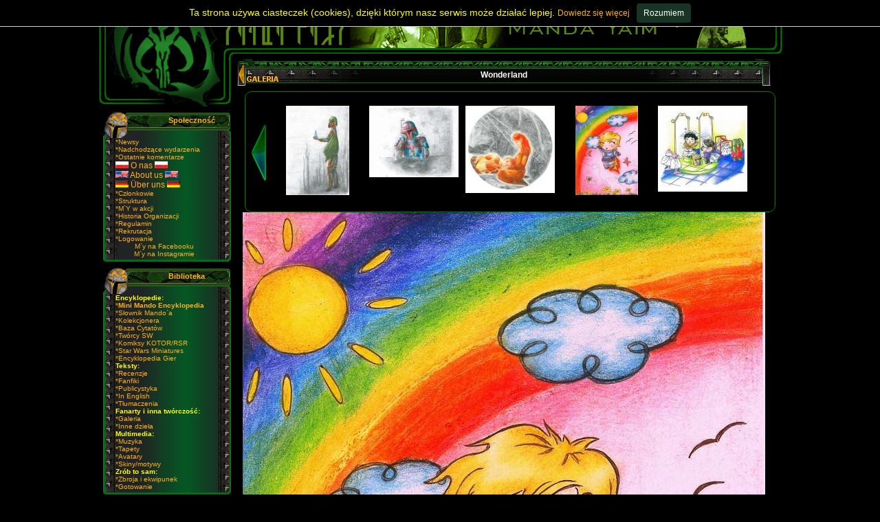

--- FILE ---
content_type: text/html
request_url: http://www.mandayaim.com/g802,Wonderland
body_size: 6645
content:
<!DOCTYPE html PUBLIC '-//W3C//DTD XHTML 1.0 Transitional//EN' 'http://www.w3.org/TR/xhtml1/DTD/xhtml1-transitional.dtd'>
<html xmlns='http://www.w3.org/1999/xhtml' xml:lang='pl' lang='pl'>
<head>
<title>Manda&#39;Yaim - Wonderland</title>
<meta http-equiv='Content-Type' content='text/html; charset=utf-8' />
<meta http-equiv='X-UA-Compatible' content='IE=7' />
<meta name='description' content='' />
<meta name='keywords' content='' />
<link rel='stylesheet' href='../themes/dx-wow/styles.css' type='text/css' media='screen' />
<script type='text/javascript' src='../includes/jscript.js'></script>
<script type='text/javascript' src='../includes/jquery.js'></script>
<script type='text/javascript' src='../includes/whcookies.js'></script>
<script type='text/javascript' src='../includes/coin-slider.js'></script>
<script type='text/javascript' src='../includes/jquery.jcarousel.min.js'></script>
<link rel='stylesheet' type='text/css' href='../includes//skins/tango/skin.css' />
<script type='text/javascript' src='../includes/jquery.lightbox-0.5.js'></script>
<link rel='stylesheet' href='../includes//css/jquery.lightbox-0.5.css' type='text/css' media='screen' />
<script type='text/javascript'>
jQuery(document).ready(function($) {
$('a[rel*=lightbox]').lightBox()
})
</script>
</head>
<body>
    
    
<center>
  <table border='0' cellspacing='0' cellpadding='0' id='main'>
    <tr>
      <td>
        <table width='100%' border='0' cellspacing='0' cellpadding='0'>
          <tr>
            <td height='269' align='center' valign='bottom' class='headerbg' style="background:url(http://www.mandayaim.com/iksy/Clipboard02.png)">
              <div style='margin-left:850px;width:150px;height:220px;' onclick='document.location="http://www.mandayaim.com/viewpage.php?page_id=17"' onmouseover="this.style.cursor='pointer'"></div>
               <div align='right'></div>
               <table border='0' cellspacing='0' cellpadding='0' class='tablebreak'>
                 <tr></center>

                  </tr>
                </table>
              </td>
            </tr>
          </table>
		  
          <table width='100%' border='0' cellspacing='0' cellpadding='0'>
            <tr>
<td class='side-border-left' valign='top' align='left'><div class='left-top'></div>
              <div style="margin-top:-64px;position:relative;"><table width="180" border="0" cellspacing="0" cellpadding="0">
            <tr>
              <td><table width="184%"  border="0" cellspacing="0" cellpadding="0">
                <tr>
                  <td height="45" align="right" valign="bottom" class='paneltbg'>
                  <table width="71%"  border="0" cellspacing="0" cellpadding="0">
                      <tr>
                        <td class='side-caption' align='left'>Społeczność</td>
						  
                      </tr>
                      <tr>
                        <td height="20"></td>
                      </tr>
                  </table>
                  </td>
                </tr>
                <tr>
                  <td class='panelmbg'>
                  <table  border="0" cellspacing="0" cellpadding="0">
                      <tr>
                        <td width="30">&nbsp;</td>
                        <td width="142" class='side-body'>
<a href='http://www.mandayaim.com/login.php'><font size='1'>*</font></a><a href='http://www.mandayaim.com/news.php'><font size='1'>Newsy</font></a><br />
<a href='http://www.mandayaim.com/nadchodzace_wydarzenia_premiery.php'><font size='1'>*Nadchodzące wydarzenia<font></a><br />
<a href='http://www.mandayaim.com/ostatnie_komentarze.php'><font size='1'>*Ostatnie komentarze<font></a><br />
<img src='http://www.mandayaim.com/images/obrazki/flaga_pl.jpg'><a href='http://www.mandayaim.com/viewpage.php?page_id=11'> O nas </a><img src='http://www.mandayaim.com/images/obrazki/flaga_pl.jpg'><br />
<img src='http://www.mandayaim.com/images/obrazki/flagaeng.png'><a href='http://www.mandayaim.com/viewpage.php?page_id=2'> About us </a><img src='http://www.mandayaim.com/images/obrazki/flagaeng.png'><br />
<img src='http://www.mandayaim.com/images/obrazki/flagager.png'><a href='http://www.mandayaim.com/viewpage.php?page_id=3'> Über uns </a><img src='http://www.mandayaim.com/images/obrazki/flagager.png'><br />
<a href='http://www.mandayaim.com/czlonkowie'><font size='1'>*Członkowie</font></a><br />
<a href='http://www.mandayaim.com/articles.php?article_id=16'><font size='1'>*Struktura</font></a><br />
<a href='http://www.mandayaim.com/s55,Relacje_2024'><font size='1'>*M`Y w akcji</font></a><br />
<a href='http://www.mandayaim.com/articles.php?article_id=190'><font size='1'>*Historia Organizacji</a><br></font>
<a href='http://www.mandayaim.com/articles.php?article_id=2'><font size='1'>*Regulamin<font></a><br />
<a href='http://www.mandayaim.com/viewpage.php?page_id=17'><font size='1'>*Rekrutacja</font></a><br />
<a href='http://www.mandayaim.com/login.php'><font size='1'>*Logowanie</font></a><br />
<center>
<a href='http://www.facebook.com/MandaYaimPL'><font size='1'>M`y na Facebooku</font></center>
<center><a href='https://www.instagram.com/manda.yaim/?hl=pl'><font size='1'>M`y na Instagramie</font></center>
</td>
               </tr>
                  </table>
                  </td>
                </tr>
                <tr>
                  <td><img src='../themes/dx-wow/panels/pb.png' alt='' border ='0' /></td>
                </tr>
              </table>
              </td>
            </tr>
          </table>
<table width="180" border="0" cellspacing="0" cellpadding="0">
            <tr>
              <td><table width="184%"  border="0" cellspacing="0" cellpadding="0">
                <tr>
                  <td height="45" align="right" valign="bottom" class='paneltbg'>
                  <table width="71%"  border="0" cellspacing="0" cellpadding="0">
                      <tr>
                        <td class='side-caption' align='left'>Biblioteka</td>
						  
                      </tr>
                      <tr>
                        <td height="20"></td>
                      </tr>
                  </table>
                  </td>
                </tr>
                <tr>
                  <td class='panelmbg'>
                  <table  border="0" cellspacing="0" cellpadding="0">
                      <tr>
                        <td width="30">&nbsp;</td>
                        <td width="142" class='side-body'>
<b><span style='color: yellow;' >Encyklopedie:</span></b><br />
<a href='http://www.mandayaim.com/mme/Wstep.php'><font size='1'>*<b>Mini Mando Encyklopedia</b></font></a><br />
<a href='http://www.mandayaim.com/a98,Slownik_Mando_39_a'><font size='1'>*Słownik Mando`a</font></a><br />
<a href='http://www.mandayaim.com/a95,Encyklopedia_kolekcjonera'><font size='1'>*Kolekcjonera</font></a><br />
<a href='http://www.mandayaim.com/a354,Cytaty'><font size='1'>*Baza Cytatów</font></a><br />
<a href='http://www.mandayaim.com/a168,Tworcy_SW'><font size='1'>*Twórcy SW</font></a><br />
<a href='http://www.mandayaim.com/a598,Komiksowi_Rycerze_Starej_Republiki_Centrum_wiedzy'><font size='1'>*Komiksy KOTOR/RSR</font></a><br />
<a href='http://www.mandayaim.com/a530,Encyklopedia_Minisowa'><font size='1'>*Star Wars Miniatures</font></a><br />
<a href='http://www.mandayaim.com/a671,Encyklopedia_Gier'><font size='1'>*Encyklopedia Gier</font></a><br />
<b><span style='color: yellow;'>Teksty:</span></b><br />
<a href='http://www.mandayaim.com/a92,Recenzje'><font size='1'>*Recenzje</font></a><br />
<a href='http://www.mandayaim.com/a109,Fanfiki'><font size='1'>*Fanfiki</font></a><br />
<a href='http://www.mandayaim.com/a310,Publicystyka'><font size='1'>*Publicystyka</font></a><br />
<a href='http://www.mandayaim.com/a822,In_English'><font size='1'>*In English</font></a><br />
<a href='http://www.mandayaim.com/a309,Tlumaczenia'><font size='1'>*Tłumaczenia</font></a><br />
<b><span style='color: yellow;'>Fanarty i inna twórczość:</span></b><br />
<a href='http://www.mandayaim.com/galeria/index.php'><font size='1'>*Galeria</font></a><br />
<a href='http://www.mandayaim.com/a114,Inne_dziela'><font size='1'>*Inne dzieła</font></a><br />
<b><span style='color: yellow;' >Multimedia:</span></b><br />
<a href='http://www.mandayaim.com/a83,Muzyka'><font size='1'>*Muzyka</font></a><br />
<a href='http://www.mandayaim.com/a183,Tapety'><font size='1'>*Tapety</font></a><br />
<a href='http://www.mandayaim.com/a379,Avki'><font size='1'>*Avatary</font></a><br />
<a href='http://www.mandayaim.com/a318,Mandalorianskie_Motywy_Sony_Ericsson'><font size='1'>*Skiny/motywy</font></a><br />
<b><span style='color: yellow;'>Zrób to sam:</span></b><br />
<a href='http://www.mandayaim.com/a124,Zbroja_i_ekwpipunek'><font size='1'>*Zbroja i ekwipunek</font></a><br />
<a href='http://www.mandayaim.com/a125,Gotuj_z_Mandalorem_'><font size='1'>*Gotowanie</font></a><br />
</td>
               </tr>
                  </table>
                  </td>
                </tr>
                <tr>
                  <td><img src='../themes/dx-wow/panels/pb.png' alt='' border ='0' /></td>
                </tr>
              </table>
              </td>
            </tr>
          </table>
<table width="180" border="0" cellspacing="0" cellpadding="0">
            <tr>
              <td><table width="184%"  border="0" cellspacing="0" cellpadding="0">
                <tr>
                  <td height="45" align="right" valign="bottom" class='paneltbg'>
                  <table width="71%"  border="0" cellspacing="0" cellpadding="0">
                      <tr>
                        <td class='side-caption' align='left'>Komunikacja</td>
						  
                      </tr>
                      <tr>
                        <td height="20"></td>
                      </tr>
                  </table>
                  </td>
                </tr>
                <tr>
                  <td class='panelmbg'>
                  <table  border="0" cellspacing="0" cellpadding="0">
                      <tr>
                        <td width="30">&nbsp;</td>
                        <td width="142" class='side-body'>
<a href='http://www.mandayaim.com/articles.php?article_id=106'><font size='1'>*M`Y w internecie</font></a><br />
<a href='http://www.mandayaim.com/articles.php?article_id=91'><font size='1'>*Jak publikować?</font></a><br />
<a href='http://forum.mandayaim.com/index.php'><font size='1'>*Forum</font></a><br />
<a href='http://www.mandayaim.com/articles.php?article_id=121'><font size='1'>*Kontakt</font></a><br />
<a href='http://www.mandayaim.com/viewpage.php?page_id=4'><font size='1'>*Linki</font></a><br />
 <center><b><span style='color: yellow;'>Polecamy:</span></b><br />
 <a href='https://ossus.pl/biblioteka/Mandalorianie'><img src='http://www.mandayaim.com/images/obrazki/button_ossus.jpg'></a>
<img src='http://www.mandayaim.com/images/obrazki/poziom.png'>
<a href='http://jediorder.pl/'><img src='http://www.mandayaim.com/images/obrazki/button_jedi_order.jpg'></a>
 <img src='http://www.mandayaim.com/images/obrazki/poziom.png'>
<a href='http://www.gwiezdne-wojny.pl'><img src='http://www.mandayaim.com/images/obrazki/button_bastion.gif'></a> </center>
</td>
               </tr>
                  </table>
                  </td>
                </tr>
                <tr>
                  <td><img src='../themes/dx-wow/panels/pb.png' alt='' border ='0' /></td>
                </tr>
              </table>
              </td>
            </tr>
          </table>
</div></td><td valign='top'><div class='wydarzenia_null'>
</div></div><div  style="margin-top:-134px;position:relative;"><a id='content' name='content'></a>

<script type="text/javascript">
jQuery(document).ready(function() {
jQuery('#mycarousel').jcarousel({
start: 47});
});
</script> 
<table width=\"100%\"  style='border: 0mm' rules="none" cellspacing=\"0\" cellpadding=\"0\"><tr><td class='main-body' border="0" align='left'><table width="100%"  border="0" cellspacing="0" cellpadding="0">
                <tr>
                   <td width='57' height='47'><img src='http://mandayaim.com/galeria/menuspowrot.png' usemap="#galeria" alt='' border ='0' /> 
                  <map name="galeria">
                  <area shape=poly coords="68,34,16,34,16,40,8,23,16,8,17,11,18,24,68,24" href="http://www.mandayaim.com/galeria/shehn/mando.php" title="Powr??t do galerii"> </map>  
                  </td>
                  <td class='ctm' align='center'><span class='tytul'><b>Wonderland</b></span></td>
                  <td width='116' height='47'><img src='../themes/dx-wow/panels/ctr.png' alt='' border ='0' /></td>
                </tr>

              </table>



 <ul id="mycarousel" class="jcarousel jcarousel-skin-tango" > 
	<li><center><a href='http://www.mandayaim.com/g1463,Ai'><img src='http://www.mandayaim.com/galeria/shehn/img/31.03.21-Ai_t.jpg'  title='Ai' /></a></li></center>
<li><center><a href='http://www.mandayaim.com/g1462,Muzeum w Sundari'><img src='http://www.mandayaim.com/galeria/shehn/img/30.03.21-Muzeum_w_Sundari_t.jpg'  title='Muzeum w Sundari' /></a></li></center>
<li><center><a href='http://www.mandayaim.com/g1410,Zachcianka na jesień'><img src='http://www.mandayaim.com/galeria/shehn/img/25.11.20-Zachcianka_na_jesie__t.jpg'  title='Zachcianka na jesień' /></a></li></center>
<li><center><a href='http://www.mandayaim.com/g1401,The Mandalorian - początek podr�l�zy (kola�z)'><img src='http://www.mandayaim.com/galeria/shehn/img/27.10.20-The_Mandalorian_pocz_tek_podr_l_zy_kola_z__t.jpg'  title='The Mandalorian - początek podróży (kolaż)' /></a></li></center>
<li><center><a href='http://www.mandayaim.com/g1366,Beskar`gam IV'><img src='http://www.mandayaim.com/galeria/shehn/img/01.07.20-Beskar_gam_IV_t.jpg'  title='Beskar`gam IV' /></a></li></center>
<li><center><a href='http://www.mandayaim.com/g1365,Beskar`gam III'><img src='http://www.mandayaim.com/galeria/shehn/img/01.07.20-Beskar_gam_III_t.jpg'  title='Beskar`gam III' /></a></li></center>
<li><center><a href='http://www.mandayaim.com/g1364,Beskar`gam II'><img src='http://www.mandayaim.com/galeria/shehn/img/01.07.20-Beskar_gam_II_t.jpg'  title='Beskar`gam II' /></a></li></center>
<li><center><a href='http://www.mandayaim.com/g1363,Beskar`gam I'><img src='http://www.mandayaim.com/galeria/shehn/img/01.07.20-Beskar_gam_I_t.jpg'  title='Beskar`gam I' /></a></li></center>
<li><center><a href='http://www.mandayaim.com/g1357,A Collar'><img src='http://www.mandayaim.com/galeria/shehn/img/29.05.20-A_Collar_t.jpg'  title='A Collar' /></a></li></center>
<li><center><a href='http://www.mandayaim.com/g1267,Restlessness of peace'><img src='http://www.mandayaim.com/galeria/shehn/img/01.01.19-Restlessness_of_peace_t.jpg'  title='Restlessness of peace' /></a></li></center>
<li><center><a href='http://www.mandayaim.com/g1249,Oszczędność (i marnotrawstwo)'><img src='http://www.mandayaim.com/galeria/shehn/img/01.10.18-Oszcz_dno_i_marnotrawstwo__t.jpg'  title='Oszczędność (i marnotrawstwo)' /></a></li></center>
<li><center><a href='http://www.mandayaim.com/g1229,Rebelia czeka tu�z za rogiem'><img src='http://www.mandayaim.com/galeria/shehn/img/01.05.18-Rebelia_czeka_tu_z_za_rogiem_t.jpg'  title='Rebelia czeka tuż za rogiem' /></a></li></center>
<li><center><a href='http://www.mandayaim.com/g1179,Przeszłość'><img src='http://www.mandayaim.com/galeria/shehn/img/01.06.17-Przesz_o__t.jpg'  title='Przeszłość' /></a></li></center>
<li><center><a href='http://www.mandayaim.com/g1225, cin bal ne`tra.'><img src='http://www.mandayaim.com/galeria/shehn/img/01.04.18-_cin_bal_ne_tra__t.jpg'  title=' cin bal ne`tra.' /></a></li></center>
<li><center><a href='http://www.mandayaim.com/g1162,Satine / Dziewczyna z perłą'><img src='http://www.mandayaim.com/galeria/shehn/img/01.05.17-Satine_Dziewczyna_z_per__t.jpg'  title='Satine / Dziewczyna z perłą' /></a></li></center>
<li><center><a href='http://www.mandayaim.com/g1147,Walentynka 2017'><img src='http://www.mandayaim.com/galeria/shehn/img/13.02.17-Walentynka_2017_t.jpg'  title='Walentynka 2017' /></a></li></center>
<li><center><a href='http://www.mandayaim.com/g1143,Have a sweet time'><img src='http://www.mandayaim.com/galeria/shehn/img/01.01.17-Have_a_sweet_time_t.jpg'  title='Have a sweet time' /></a></li></center>
<li><center><a href='http://www.mandayaim.com/g1088,Skierconowa praca #4'><img src='http://www.mandayaim.com/galeria/shehn/img/01.08.16-Skierconowa_praca_4_t.jpg'  title='Skierconowa praca #4' /></a></li></center>
<li><center><a href='http://www.mandayaim.com/g1087,Skierconowa praca #3'><img src='http://www.mandayaim.com/galeria/shehn/img/01.08.16-Skierconowa_praca_3_t.jpg'  title='Skierconowa praca #3' /></a></li></center>
<li><center><a href='http://www.mandayaim.com/g1086,Skierconowa praca #2'><img src='http://www.mandayaim.com/galeria/shehn/img/01.08.16-Skierconowa_praca_2_t.jpg'  title='Skierconowa praca #2' /></a></li></center>
<li><center><a href='http://www.mandayaim.com/g1085,Skierconowa praca #1'><img src='http://www.mandayaim.com/galeria/shehn/img/01.08.16-Skierconowa_praca_1_t.jpg'  title='Skierconowa praca #1' /></a></li></center>
<li><center><a href='http://www.mandayaim.com/g1083,Bulbasaur, Charmander or Squirtle? '><img src='http://www.mandayaim.com/galeria/shehn/img/01.08.16-Bulbasaur_Charmander_or_Squirtle__t.jpg'  title='Bulbasaur, Charmander or Squirtle? ' /></a></li></center>
<li><center><a href='http://www.mandayaim.com/g1023,Mando`tal'><img src='http://www.mandayaim.com/galeria/shehn/img/31.12.15-Mando_tal_t.jpg'  title='Mando`tal' /></a></li></center>
<li><center><a href='http://www.mandayaim.com/g1022,Crusader of Death'><img src='http://www.mandayaim.com/galeria/shehn/img/31.12.15-Crusader_of_Death_t.jpg'  title='Crusader of Death' /></a></li></center>
<li><center><a href='http://www.mandayaim.com/g1021,Życie i śmierć'><img src='http://www.mandayaim.com/galeria/shehn/img/31.12.15-_ycie_i_mier__t.jpg'  title='Życie i śmierć' /></a></li></center>
<li><center><a href='http://www.mandayaim.com/g1020,Hunter'><img src='http://www.mandayaim.com/galeria/shehn/img/31.12.15-Hunter_t.jpg'  title='Hunter' /></a></li></center>
<li><center><a href='http://www.mandayaim.com/g951,Mandaloriańskie Walentynki'><img src='http://www.mandayaim.com/galeria/shehn/img/31.03.15-Mandaloria_skie_Walentynki_t.jpg'  title='Mandaloriańskie Walentynki' /></a></li></center>
<li><center><a href='http://www.mandayaim.com/g950,Sztuka nowoczesna'><img src='http://www.mandayaim.com/galeria/shehn/img/31.03.15-Sztuka_nowoczesna_t.jpg'  title='Sztuka nowoczesna' /></a></li></center>
<li><center><a href='http://www.mandayaim.com/g949,Młode Pokolenie Mando...'><img src='http://www.mandayaim.com/galeria/shehn/img/31.03.15-M_ode_Pokolenie_Mando__t.jpg'  title='Młode Pokolenie Mando...' /></a></li></center>
<li><center><a href='http://www.mandayaim.com/g948,Haastal'><img src='http://www.mandayaim.com/galeria/shehn/img/31.03.15-Haastal_t.jpg'  title='Haastal' /></a></li></center>
<li><center><a href='http://www.mandayaim.com/g947,Rebelianci?'><img src='http://www.mandayaim.com/galeria/shehn/img/31.03.15-Rebelianci__t.jpg'  title='Rebelianci?' /></a></li></center>
<li><center><a href='http://www.mandayaim.com/g941,MandoScooby - łowca wampir�lw'><img src='http://www.mandayaim.com/galeria/shehn/img/28.02.15-Mand1_2cooby_owca_wampir_lw_t.jpg'  title='MandoScooby - łowca wampirów' /></a></li></center>
<li><center><a href='http://www.mandayaim.com/g935,Mando-Roszpunka'><img src='http://www.mandayaim.com/galeria/shehn/img/31.01.15-Mando_Roszpunka_t.jpg'  title='Mando-Roszpunka' /></a></li></center>
<li><center><a href='http://www.mandayaim.com/g931,X-Mas Boba'><img src='http://www.mandayaim.com/galeria/shehn/img/31.12.14-X_Mas_Boba_t.jpg'  title='X-Mas Boba' /></a></li></center>
<li><center><a href='http://www.mandayaim.com/g930,X-Mas Jango'><img src='http://www.mandayaim.com/galeria/shehn/img/31.12.14-X_Mas_Jango_t.jpg'  title='X-Mas Jango' /></a></li></center>
<li><center><a href='http://www.mandayaim.com/g926,Buir '><img src='http://www.mandayaim.com/galeria/shehn/img/31.12.14-Buir__t.jpg'  title='Buir ' /></a></li></center>
<li><center><a href='http://www.mandayaim.com/g916,Mando-Gunganin'><img src='http://www.mandayaim.com/galeria/shehn/img/30.11.14-Mando_Gunganin_t.jpg'  title='Mando-Gunganin' /></a></li></center>
<li><center><a href='http://www.mandayaim.com/g858,\"Za Mandalorę!\" '><img src='http://www.mandayaim.com/galeria/shehn/img/30.09.14-_Za_Mandalor__t.jpg'  title='\"Za Mandalorę!\" ' /></a></li></center>
<li><center><a href='http://www.mandayaim.com/g856,Nie opuszczaj broni'><img src='http://www.mandayaim.com/galeria/shehn/img/30.09.14-Nie_opuszczaj_broni_t.jpg'  title='Nie opuszczaj broni' /></a></li></center>
<li><center><a href='http://www.mandayaim.com/g855,Bo - Katan Kryze'><img src='http://www.mandayaim.com/galeria/shehn/img/30.09.14-Bo_Katan_Kryze_t.jpg'  title='Bo - Katan Kryze' /></a></li></center>
<li><center><a href='http://www.mandayaim.com/g846,Oblicze Mandalorianina '><img src='http://www.mandayaim.com/galeria/shehn/img/30.09.14-Oblicze_Mandalorianina__t.jpg'  title='Oblicze Mandalorianina ' /></a></li></center>
<li><center><a href='http://www.mandayaim.com/g845,Pośr�ld śniegu i lodu'><img src='http://www.mandayaim.com/galeria/shehn/img/30.09.14-Po_r_ld_niegu_i_lodu_t.jpg'  title='Pośród śniegu i lodu' /></a></li></center>
<li><center><a href='http://www.mandayaim.com/g833,Mando\'ad draar digu'><img src='http://www.mandayaim.com/galeria/shehn/img/31.07.14-Mando_ad_draar_digu_t.jpg'  title='Mando\'ad draar digu' /></a></li></center>
<li><center><a href='http://www.mandayaim.com/g805,...by zostać z nim na zawsze.'><img src='http://www.mandayaim.com/galeria/shehn/img/31.05.14-_by_zosta_z_nim_na_zawsze__t.jpg'  title='...by zostać z nim na zawsze.' /></a></li></center>
<li><center><a href='http://www.mandayaim.com/g804,Oddać komuś swe serce...'><img src='http://www.mandayaim.com/galeria/shehn/img/31.05.14-Odda_komu_swe_serce__t.jpg'  title='Oddać komuś swe serce...' /></a></li></center>
<li><center><a href='http://www.mandayaim.com/g803,They\'re falling into silence'><img src='http://www.mandayaim.com/galeria/shehn/img/31.05.14-They_re_falling_into_silence_t.jpg'  title='They\'re falling into silence' /></a></li></center>
<li><center><a href='http://www.mandayaim.com/g802,Wonderland'><img src='http://www.mandayaim.com/galeria/shehn/img/31.05.14-Wonderland_t.jpg'  title='Wonderland' /></a></li></center>
<li><center><a href='http://www.mandayaim.com/g801,Nietypowe zachowanie Mando'><img src='http://www.mandayaim.com/galeria/shehn/img/31.05.14-Nietypowe_zachowanie_Mando_t.jpg'  title='Nietypowe zachowanie Mando' /></a></li></center>

	
    
    </ul>



           
<center>
<img src="http://www.mandayaim.com/galeria/shehn/img/31.05.14-Wonderland.jpg" /></center>
<center><table width="780px" style='border: 0mm' rules="none">
<tr><td><center><span style="color: lime;"><font size="3">
<b>Wonderland</b><br />
<i>Praca powstała bardziej niż mniej jako żart, (możliwe, że pod wpływem nadmiaru "Pana Tadeusza".) W sumie nie jestem pewna czy powinnam się do niej przyznawać...</i><br />
<p align="right">
	<span style="color: lime;">Autorka:</span> <a href="http://www.mandayaim.com/czlonek-Sh`ehn">Sh`ehn</a>	<br /><span style="color: lime;"><font size="1">Dodano: 31.05.2014 </font></span></p>
</center></font> </span></td></tr></table></center></td></tr></table>
<table width="804px"  border="0" cellspacing="0" cellpadding="0">
            <tr>
              <td><table width="100%"  border="0" cellspacing="0" cellpadding="0">
                <tr>
                  <td width='57' height='47'><img src='../themes/dx-wow/panels/ctl2.png' alt='' border ='0' /></td>
                  <td class='ctm' align='center'><span class='tytul'><b>Komentarze</b></span></td>
                  <td width='116' height='47'><img src='../themes/dx-wow/panels/ctr.png' alt='' border ='0' /></td>
                </tr>
              </table>
                <table width="100%"  border="0" cellspacing="0" cellpadding="0">
                  <tr>
                    <td width='15' class='cborderl'>&nbsp;</td>
                    <td bgcolor="#000000">
                    <table width="100%"  border="0" cellspacing="0" cellpadding="0">
                      <tr>
                        <td align="center" class='center-caption'></td>
                      </tr>
                      <tr>
                        <td class='main-body'>
<a id='comments' name='comments'></a><div class='tbl2'>
<a href='/g802,Wonderland#c150' id='c150' name='c150'>#1</a> | <span class='comment-name'><a href='../profile.php?lookup=1'>X-Yuri</a></span>
<span class='small'>dnia 31 maja 2014 23:13:53</span>
</div>
<div class='tbl1 comment_message'><!--comment_message-->Piękne &lt; 3</div>
<div class='tbl2'>
<a href='/g802,Wonderland#c155' id='c155' name='c155'>#2</a> | <span class='comment-name'><a href='../profile.php?lookup=37'>Vhipir</a></span>
<span class='small'>dnia 01 czerwca 2014 12:44:10</span>
</div>
<div class='tbl1 comment_message'><!--comment_message-->Od dawna nie pojawiła się tu praca, która poruszyłaby mnie do głębi tak ja ta. Urocza. :D</div>
</td>
                      </tr>
                    </table></td>
                    <td width='35' class='cborderr'>&nbsp;</td>
                  </tr>
                </table>
                <table width="100%"  border="0" cellspacing="0" cellpadding="0">
                </table>
                </td>
            </tr>
          </table><br />
<table width="804px"  border="0" cellspacing="0" cellpadding="0">
            <tr>
              <td><table width="100%"  border="0" cellspacing="0" cellpadding="0">
                <tr>
                  <td width='57' height='47'><img src='../themes/dx-wow/panels/ctl2.png' alt='' border ='0' /></td>
                  <td class='ctm' align='center'><span class='tytul'><b>Dodaj komentarz</b></span></td>
                  <td width='116' height='47'><img src='../themes/dx-wow/panels/ctr.png' alt='' border ='0' /></td>
                </tr>
              </table>
                <table width="100%"  border="0" cellspacing="0" cellpadding="0">
                  <tr>
                    <td width='15' class='cborderl'>&nbsp;</td>
                    <td bgcolor="#000000">
                    <table width="100%"  border="0" cellspacing="0" cellpadding="0">
                      <tr>
                        <td align="center" class='center-caption'></td>
                      </tr>
                      <tr>
                        <td class='main-body'>
<a href='../login.php'>Zaloguj się</a>, aby móc dodać komentarz.
</td>
                      </tr>
                    </table></td>
                    <td width='35' class='cborderr'>&nbsp;</td>
                  </tr>
                </table>
                <table width="100%"  border="0" cellspacing="0" cellpadding="0"> <tr>
                    <td width='57' height='70'><img src='../themes/dx-wow/panels/cbl.png' alt='' border ='0' /></td>
                    <td height='70' class='cbm'>&nbsp;</td>
                    <td width='13' height='40'><img src='../themes/dx-wow/panels/cbr.png' alt='' border ='0' /></td>
                  </tr>
                </table>
                </td>
            </tr>
          </table><br />
</div></td>
<td class='side-border-right' valign='top' align='left'><table width="180" border="0" cellspacing="0" cellpadding="0">
            <tr>
              <td><table width="184%"  border="0" cellspacing="0" cellpadding="0">
                <tr>
                  <td height="45" align="right" valign="bottom" class='paneltbg'>
                  <table width="71%"  border="0" cellspacing="0" cellpadding="0">
                      <tr>
                        <td class='side-caption' align='left'>Społeczność</td>
						  
                      </tr>
                      <tr>
                        <td height="20"></td>
                      </tr>
                  </table>
                  </td>
                </tr>
                <tr>
                  <td class='panelmbg'>
                  <table  border="0" cellspacing="0" cellpadding="0">
                      <tr>
                        <td width="30">&nbsp;</td>
                        <td width="142" class='side-body'> 

<a href='http://www.mandayaim.com/login.php'><font size='1'>*</font></a><a href='https://mandayaim.pl/index.php/o-nas/'><font size='1'>Newsy</font></a><br /> 

<a href='http://www.mandayaim.com/nadchodzace_wydarzenia_premiery.php'><font size='1'>*Nadchodzące wydarzenia <font></a><br /> 

<a href='http://www.mandayaim.com/ostatnie_komentarze.php'><font size='1'>*Ostatnie komentarze<font></a><br /> 

<img src='http://www.mandayaim.com/images/obrazki/flaga_pl.jpg'><a href='https://mandayaim.pl/index.php/o-nas/'> O nas </a><img src='http://www.mandayaim.com/images/obrazki/flaga_pl.jpg'><br /> 

<img src='http://www.mandayaim.com/images/obrazki/flagaeng.png'><a href='http://www.mandayaim.com/viewpage.php?page_id=2'> About us </a><img src='http://www.mandayaim.com/images/obrazki/flagaeng.png'><br /> 

<img src='http://www.mandayaim.com/images/obrazki/flagager.png'><a href='http://www.mandayaim.com/viewpage.php?page_id=3'> Über uns </a><img src='http://www.mandayaim.com/images/obrazki/flagager.png'><br /> 

<a href='http://www.mandayaim.com/czlonkowie'><font size='1'>*Członkowie</font></a><br /> 

<a href='http://www.mandayaim.com/articles.php?article_id=16'><font size='1'>*Struktura</font></a><br /> 

<a href='http://www.mandayaim.com/s52,Relacje_2022:1'><font size='1'>*M`Y w akcji</font></a><br /> 

<a href='https://mandayaim.pl/index.php/historia-organizacji/'>*Historia Organizacji</a></font> 

<a href='https://mandayaim.pl/index.php/regulamin/'>*Regulamin<font></a><br /> 

<a href='http://www.mandayaim.com/viewpage.php?page_id=17'><font size='1'>*Rekrutacja</font></a><br /> 

<a href='http://www.mandayaim.com/login.php'><font size='1'>*Logowanie</font></a><br /> 

<center><a href='https://www.instagram.com/manda.yaim/?hl=pl'><font size='1'>M`y naInstagramie</font></center> 

<center><img src='http://www.mandayaim.com/images/naglowki/fbNews.gif'><a href='http://www.facebook.com/MandaYaimPL'><font size='1'>M`y na Facebooku</font><img src='http://www.mandayaim.com/images/naglowki/fbNews.gif'></center> 

</td>
               </tr>
                  </table>
                  </td>
                </tr>
                <tr>
                  <td><img src='../themes/dx-wow/panels/pb.png' alt='' border ='0' /></td>
                </tr>
              </table>
              </td>
            </tr>
          </table>
</td>
            </tr>
          </table>
          <table width='100%'  border='0' cellspacing='0' cellpadding='0'>
            <tr>
              
              <td align='center'><center>Kontakt:  kontakt@mandayaim.com  <br />  
Copyright &copy; 2009-2023</center></td>
              
            </tr>
          </table>
          <table width='1000px'  border='0' cellspacing='0' cellpadding='0'>
          <tr>
            <td align='center' valign='top' width='1000' height='150' class='footerbg'>
<br /><br /><br /><br />Powered by <a href='http://www.php-fusion.co.uk'>PHP-Fusion</a> copyright © 2002 - 2026 by Nick Jones.<br />
Released as free software without warranties under <a href='http://www.fsf.org/licensing/licenses/agpl-3.0.html'>GNU Affero GPL</a> v3.
<!--counter-->44,001,925 unikalne wizyty
    		</td>
          </tr>
        </table>
      </td>
    </tr>
  </table>
</center>
<script type="text/javascript">
var gaJsHost = (("https:" == document.location.protocol) ? "https://ssl." : "http://www.");
document.write(unescape("%3Cscript src='" + gaJsHost + "google-analytics.com/ga.js' type='text/javascript'%3E%3C/script%3E"));
</script>
<script type="text/javascript">
try {
var pageTracker = _gat._getTracker("UA-15012432-1");
pageTracker._setDomainName(".mandayaim.com");
pageTracker._trackPageview();
} catch(err) {}</script>
</body>
</html>
